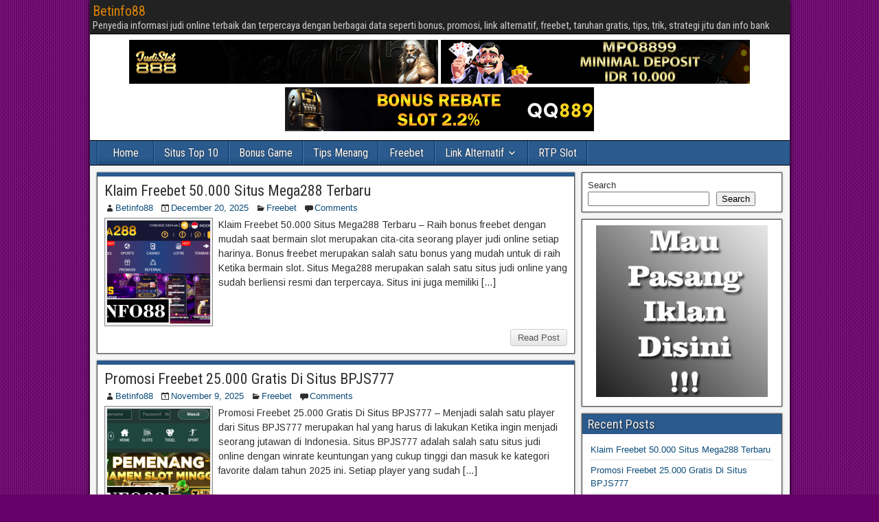

--- FILE ---
content_type: text/html; charset=UTF-8
request_url: https://betinfo88.com/
body_size: 11822
content:
<!DOCTYPE html>
<html lang="en">
<head>
<meta charset="UTF-8" />
<meta name="viewport" content="initial-scale=1.0" />
<meta name='robots' content='index, max-image-preview:large' />
<link rel="profile" href="https://gmpg.org/xfn/11" />
<link rel="pingback" href="https://betinfo88.com/xmlrpc.php" />

	<!-- This site is optimized with the Yoast SEO plugin v26.7 - https://yoast.com/wordpress/plugins/seo/ -->
	<title>Betinfo88 - Penyedia informasi judi online terbaik dan terpercaya dengan berbagai data seperti bonus, promosi, link alternatif, freebet, taruhan gratis, tips, trik, strategi jitu dan info bank</title>
	<meta name="description" content="Penyedia informasi judi online terbaik dan terpercaya dengan berbagai data seperti bonus, promosi, link alternatif, freebet, taruhan gratis, tips, trik, strategi jitu dan info bank" />
	<link rel="canonical" href="https://betinfo88.com/" />
	<link rel="next" href="https://betinfo88.com/page/2/" />
	<meta property="og:locale" content="en_US" />
	<meta property="og:type" content="website" />
	<meta property="og:title" content="Betinfo88" />
	<meta property="og:description" content="Penyedia informasi judi online terbaik dan terpercaya dengan berbagai data seperti bonus, promosi, link alternatif, freebet, taruhan gratis, tips, trik, strategi jitu dan info bank" />
	<meta property="og:url" content="https://betinfo88.com/" />
	<meta property="og:site_name" content="Betinfo88" />
	<meta name="twitter:card" content="summary_large_image" />
	<script type="application/ld+json" class="yoast-schema-graph">{"@context":"https://schema.org","@graph":[{"@type":"CollectionPage","@id":"https://betinfo88.com/","url":"https://betinfo88.com/","name":"Betinfo88 - Penyedia informasi judi online terbaik dan terpercaya dengan berbagai data seperti bonus, promosi, link alternatif, freebet, taruhan gratis, tips, trik, strategi jitu dan info bank","isPartOf":{"@id":"https://betinfo88.com/#website"},"description":"Penyedia informasi judi online terbaik dan terpercaya dengan berbagai data seperti bonus, promosi, link alternatif, freebet, taruhan gratis, tips, trik, strategi jitu dan info bank","breadcrumb":{"@id":"https://betinfo88.com/#breadcrumb"},"inLanguage":"en"},{"@type":"BreadcrumbList","@id":"https://betinfo88.com/#breadcrumb","itemListElement":[{"@type":"ListItem","position":1,"name":"Home"}]},{"@type":"WebSite","@id":"https://betinfo88.com/#website","url":"https://betinfo88.com/","name":"Betinfo88","description":"Penyedia informasi judi online terbaik dan terpercaya dengan berbagai data seperti bonus, promosi, link alternatif, freebet, taruhan gratis, tips, trik, strategi jitu dan info bank","potentialAction":[{"@type":"SearchAction","target":{"@type":"EntryPoint","urlTemplate":"https://betinfo88.com/?s={search_term_string}"},"query-input":{"@type":"PropertyValueSpecification","valueRequired":true,"valueName":"search_term_string"}}],"inLanguage":"en"}]}</script>
	<meta name="msvalidate.01" content="2ACE9F968FB5C0A20298AF42099A4153" />
	<meta name="google-site-verification" content="88l6tr1Mhyb5jMqTdkrsUAXiVCD4YcCCvhG9FMZDgSU" />
	<meta name="yandex-verification" content="d404174e04f2ee8c" />
	<!-- / Yoast SEO plugin. -->


<link rel="amphtml" href="https://betinfo88.com/amp/" /><meta name="generator" content="AMP for WP 1.1.11"/><link rel='dns-prefetch' href='//fonts.googleapis.com' />
<link rel="alternate" type="application/rss+xml" title="Betinfo88 &raquo; Feed" href="https://betinfo88.com/feed/" />
<style id='wp-img-auto-sizes-contain-inline-css' type='text/css'>
img:is([sizes=auto i],[sizes^="auto," i]){contain-intrinsic-size:3000px 1500px}
/*# sourceURL=wp-img-auto-sizes-contain-inline-css */
</style>
<style id='wp-emoji-styles-inline-css' type='text/css'>

	img.wp-smiley, img.emoji {
		display: inline !important;
		border: none !important;
		box-shadow: none !important;
		height: 1em !important;
		width: 1em !important;
		margin: 0 0.07em !important;
		vertical-align: -0.1em !important;
		background: none !important;
		padding: 0 !important;
	}
/*# sourceURL=wp-emoji-styles-inline-css */
</style>
<link rel='stylesheet' id='wp-block-library-css' href='https://betinfo88.com/wp-includes/css/dist/block-library/style.min.css?ver=6.9' type='text/css' media='all' />
<style id='classic-theme-styles-inline-css' type='text/css'>
/*! This file is auto-generated */
.wp-block-button__link{color:#fff;background-color:#32373c;border-radius:9999px;box-shadow:none;text-decoration:none;padding:calc(.667em + 2px) calc(1.333em + 2px);font-size:1.125em}.wp-block-file__button{background:#32373c;color:#fff;text-decoration:none}
/*# sourceURL=/wp-includes/css/classic-themes.min.css */
</style>
<style id='global-styles-inline-css' type='text/css'>
:root{--wp--preset--aspect-ratio--square: 1;--wp--preset--aspect-ratio--4-3: 4/3;--wp--preset--aspect-ratio--3-4: 3/4;--wp--preset--aspect-ratio--3-2: 3/2;--wp--preset--aspect-ratio--2-3: 2/3;--wp--preset--aspect-ratio--16-9: 16/9;--wp--preset--aspect-ratio--9-16: 9/16;--wp--preset--color--black: #000000;--wp--preset--color--cyan-bluish-gray: #abb8c3;--wp--preset--color--white: #ffffff;--wp--preset--color--pale-pink: #f78da7;--wp--preset--color--vivid-red: #cf2e2e;--wp--preset--color--luminous-vivid-orange: #ff6900;--wp--preset--color--luminous-vivid-amber: #fcb900;--wp--preset--color--light-green-cyan: #7bdcb5;--wp--preset--color--vivid-green-cyan: #00d084;--wp--preset--color--pale-cyan-blue: #8ed1fc;--wp--preset--color--vivid-cyan-blue: #0693e3;--wp--preset--color--vivid-purple: #9b51e0;--wp--preset--gradient--vivid-cyan-blue-to-vivid-purple: linear-gradient(135deg,rgb(6,147,227) 0%,rgb(155,81,224) 100%);--wp--preset--gradient--light-green-cyan-to-vivid-green-cyan: linear-gradient(135deg,rgb(122,220,180) 0%,rgb(0,208,130) 100%);--wp--preset--gradient--luminous-vivid-amber-to-luminous-vivid-orange: linear-gradient(135deg,rgb(252,185,0) 0%,rgb(255,105,0) 100%);--wp--preset--gradient--luminous-vivid-orange-to-vivid-red: linear-gradient(135deg,rgb(255,105,0) 0%,rgb(207,46,46) 100%);--wp--preset--gradient--very-light-gray-to-cyan-bluish-gray: linear-gradient(135deg,rgb(238,238,238) 0%,rgb(169,184,195) 100%);--wp--preset--gradient--cool-to-warm-spectrum: linear-gradient(135deg,rgb(74,234,220) 0%,rgb(151,120,209) 20%,rgb(207,42,186) 40%,rgb(238,44,130) 60%,rgb(251,105,98) 80%,rgb(254,248,76) 100%);--wp--preset--gradient--blush-light-purple: linear-gradient(135deg,rgb(255,206,236) 0%,rgb(152,150,240) 100%);--wp--preset--gradient--blush-bordeaux: linear-gradient(135deg,rgb(254,205,165) 0%,rgb(254,45,45) 50%,rgb(107,0,62) 100%);--wp--preset--gradient--luminous-dusk: linear-gradient(135deg,rgb(255,203,112) 0%,rgb(199,81,192) 50%,rgb(65,88,208) 100%);--wp--preset--gradient--pale-ocean: linear-gradient(135deg,rgb(255,245,203) 0%,rgb(182,227,212) 50%,rgb(51,167,181) 100%);--wp--preset--gradient--electric-grass: linear-gradient(135deg,rgb(202,248,128) 0%,rgb(113,206,126) 100%);--wp--preset--gradient--midnight: linear-gradient(135deg,rgb(2,3,129) 0%,rgb(40,116,252) 100%);--wp--preset--font-size--small: 13px;--wp--preset--font-size--medium: 20px;--wp--preset--font-size--large: 36px;--wp--preset--font-size--x-large: 42px;--wp--preset--spacing--20: 0.44rem;--wp--preset--spacing--30: 0.67rem;--wp--preset--spacing--40: 1rem;--wp--preset--spacing--50: 1.5rem;--wp--preset--spacing--60: 2.25rem;--wp--preset--spacing--70: 3.38rem;--wp--preset--spacing--80: 5.06rem;--wp--preset--shadow--natural: 6px 6px 9px rgba(0, 0, 0, 0.2);--wp--preset--shadow--deep: 12px 12px 50px rgba(0, 0, 0, 0.4);--wp--preset--shadow--sharp: 6px 6px 0px rgba(0, 0, 0, 0.2);--wp--preset--shadow--outlined: 6px 6px 0px -3px rgb(255, 255, 255), 6px 6px rgb(0, 0, 0);--wp--preset--shadow--crisp: 6px 6px 0px rgb(0, 0, 0);}:where(.is-layout-flex){gap: 0.5em;}:where(.is-layout-grid){gap: 0.5em;}body .is-layout-flex{display: flex;}.is-layout-flex{flex-wrap: wrap;align-items: center;}.is-layout-flex > :is(*, div){margin: 0;}body .is-layout-grid{display: grid;}.is-layout-grid > :is(*, div){margin: 0;}:where(.wp-block-columns.is-layout-flex){gap: 2em;}:where(.wp-block-columns.is-layout-grid){gap: 2em;}:where(.wp-block-post-template.is-layout-flex){gap: 1.25em;}:where(.wp-block-post-template.is-layout-grid){gap: 1.25em;}.has-black-color{color: var(--wp--preset--color--black) !important;}.has-cyan-bluish-gray-color{color: var(--wp--preset--color--cyan-bluish-gray) !important;}.has-white-color{color: var(--wp--preset--color--white) !important;}.has-pale-pink-color{color: var(--wp--preset--color--pale-pink) !important;}.has-vivid-red-color{color: var(--wp--preset--color--vivid-red) !important;}.has-luminous-vivid-orange-color{color: var(--wp--preset--color--luminous-vivid-orange) !important;}.has-luminous-vivid-amber-color{color: var(--wp--preset--color--luminous-vivid-amber) !important;}.has-light-green-cyan-color{color: var(--wp--preset--color--light-green-cyan) !important;}.has-vivid-green-cyan-color{color: var(--wp--preset--color--vivid-green-cyan) !important;}.has-pale-cyan-blue-color{color: var(--wp--preset--color--pale-cyan-blue) !important;}.has-vivid-cyan-blue-color{color: var(--wp--preset--color--vivid-cyan-blue) !important;}.has-vivid-purple-color{color: var(--wp--preset--color--vivid-purple) !important;}.has-black-background-color{background-color: var(--wp--preset--color--black) !important;}.has-cyan-bluish-gray-background-color{background-color: var(--wp--preset--color--cyan-bluish-gray) !important;}.has-white-background-color{background-color: var(--wp--preset--color--white) !important;}.has-pale-pink-background-color{background-color: var(--wp--preset--color--pale-pink) !important;}.has-vivid-red-background-color{background-color: var(--wp--preset--color--vivid-red) !important;}.has-luminous-vivid-orange-background-color{background-color: var(--wp--preset--color--luminous-vivid-orange) !important;}.has-luminous-vivid-amber-background-color{background-color: var(--wp--preset--color--luminous-vivid-amber) !important;}.has-light-green-cyan-background-color{background-color: var(--wp--preset--color--light-green-cyan) !important;}.has-vivid-green-cyan-background-color{background-color: var(--wp--preset--color--vivid-green-cyan) !important;}.has-pale-cyan-blue-background-color{background-color: var(--wp--preset--color--pale-cyan-blue) !important;}.has-vivid-cyan-blue-background-color{background-color: var(--wp--preset--color--vivid-cyan-blue) !important;}.has-vivid-purple-background-color{background-color: var(--wp--preset--color--vivid-purple) !important;}.has-black-border-color{border-color: var(--wp--preset--color--black) !important;}.has-cyan-bluish-gray-border-color{border-color: var(--wp--preset--color--cyan-bluish-gray) !important;}.has-white-border-color{border-color: var(--wp--preset--color--white) !important;}.has-pale-pink-border-color{border-color: var(--wp--preset--color--pale-pink) !important;}.has-vivid-red-border-color{border-color: var(--wp--preset--color--vivid-red) !important;}.has-luminous-vivid-orange-border-color{border-color: var(--wp--preset--color--luminous-vivid-orange) !important;}.has-luminous-vivid-amber-border-color{border-color: var(--wp--preset--color--luminous-vivid-amber) !important;}.has-light-green-cyan-border-color{border-color: var(--wp--preset--color--light-green-cyan) !important;}.has-vivid-green-cyan-border-color{border-color: var(--wp--preset--color--vivid-green-cyan) !important;}.has-pale-cyan-blue-border-color{border-color: var(--wp--preset--color--pale-cyan-blue) !important;}.has-vivid-cyan-blue-border-color{border-color: var(--wp--preset--color--vivid-cyan-blue) !important;}.has-vivid-purple-border-color{border-color: var(--wp--preset--color--vivid-purple) !important;}.has-vivid-cyan-blue-to-vivid-purple-gradient-background{background: var(--wp--preset--gradient--vivid-cyan-blue-to-vivid-purple) !important;}.has-light-green-cyan-to-vivid-green-cyan-gradient-background{background: var(--wp--preset--gradient--light-green-cyan-to-vivid-green-cyan) !important;}.has-luminous-vivid-amber-to-luminous-vivid-orange-gradient-background{background: var(--wp--preset--gradient--luminous-vivid-amber-to-luminous-vivid-orange) !important;}.has-luminous-vivid-orange-to-vivid-red-gradient-background{background: var(--wp--preset--gradient--luminous-vivid-orange-to-vivid-red) !important;}.has-very-light-gray-to-cyan-bluish-gray-gradient-background{background: var(--wp--preset--gradient--very-light-gray-to-cyan-bluish-gray) !important;}.has-cool-to-warm-spectrum-gradient-background{background: var(--wp--preset--gradient--cool-to-warm-spectrum) !important;}.has-blush-light-purple-gradient-background{background: var(--wp--preset--gradient--blush-light-purple) !important;}.has-blush-bordeaux-gradient-background{background: var(--wp--preset--gradient--blush-bordeaux) !important;}.has-luminous-dusk-gradient-background{background: var(--wp--preset--gradient--luminous-dusk) !important;}.has-pale-ocean-gradient-background{background: var(--wp--preset--gradient--pale-ocean) !important;}.has-electric-grass-gradient-background{background: var(--wp--preset--gradient--electric-grass) !important;}.has-midnight-gradient-background{background: var(--wp--preset--gradient--midnight) !important;}.has-small-font-size{font-size: var(--wp--preset--font-size--small) !important;}.has-medium-font-size{font-size: var(--wp--preset--font-size--medium) !important;}.has-large-font-size{font-size: var(--wp--preset--font-size--large) !important;}.has-x-large-font-size{font-size: var(--wp--preset--font-size--x-large) !important;}
:where(.wp-block-post-template.is-layout-flex){gap: 1.25em;}:where(.wp-block-post-template.is-layout-grid){gap: 1.25em;}
:where(.wp-block-term-template.is-layout-flex){gap: 1.25em;}:where(.wp-block-term-template.is-layout-grid){gap: 1.25em;}
:where(.wp-block-columns.is-layout-flex){gap: 2em;}:where(.wp-block-columns.is-layout-grid){gap: 2em;}
:root :where(.wp-block-pullquote){font-size: 1.5em;line-height: 1.6;}
/*# sourceURL=global-styles-inline-css */
</style>
<link rel='stylesheet' id='frontier-font-css' href='//fonts.googleapis.com/css?family=Roboto+Condensed%3A400%2C700%7CArimo%3A400%2C700&#038;ver=6.9' type='text/css' media='all' />
<link rel='stylesheet' id='genericons-css' href='https://betinfo88.com/wp-content/plugins/jetpack/_inc/genericons/genericons/genericons.css?ver=3.1' type='text/css' media='all' />
<link rel='stylesheet' id='frontier-main-css' href='https://betinfo88.com/wp-content/themes/frontier/style.css?ver=1.3.3' type='text/css' media='all' />
<link rel='stylesheet' id='frontier-responsive-css' href='https://betinfo88.com/wp-content/themes/frontier/responsive.css?ver=1.3.3' type='text/css' media='all' />
<script type="text/javascript" src="https://betinfo88.com/wp-includes/js/jquery/jquery.min.js?ver=3.7.1" id="jquery-core-js"></script>
<script type="text/javascript" src="https://betinfo88.com/wp-includes/js/jquery/jquery-migrate.min.js?ver=3.4.1" id="jquery-migrate-js"></script>
<link rel="https://api.w.org/" href="https://betinfo88.com/wp-json/" /><link rel="EditURI" type="application/rsd+xml" title="RSD" href="https://betinfo88.com/xmlrpc.php?rsd" />
<meta name="generator" content="WordPress 6.9" />

<meta property="Frontier Theme" content="1.3.3" />
<style type="text/css" media="screen">
	#container 	{width: 1019px;}
	#header 	{min-height: 140px;}
	#content 	{width: 70%;}
	#sidebar-left 	{width: 30%;}
	#sidebar-right 	{width: 30%;}
</style>

<style type="text/css" media="screen">
	.page-template-page-cs-php #content, .page-template-page-sc-php #content {width: 70%;}
	.page-template-page-cs-php #sidebar-left, .page-template-page-sc-php #sidebar-left,
	.page-template-page-cs-php #sidebar-right, .page-template-page-sc-php #sidebar-right {width: 30%;}
	.page-template-page-scs-php #content {width: 50%;}
	.page-template-page-scs-php #sidebar-left {width: 25%;}
	.page-template-page-scs-php #sidebar-right {width: 25%;}
</style>

<meta name="generator" content="Elementor 3.34.1; features: additional_custom_breakpoints; settings: css_print_method-external, google_font-enabled, font_display-auto">
			<style>
				.e-con.e-parent:nth-of-type(n+4):not(.e-lazyloaded):not(.e-no-lazyload),
				.e-con.e-parent:nth-of-type(n+4):not(.e-lazyloaded):not(.e-no-lazyload) * {
					background-image: none !important;
				}
				@media screen and (max-height: 1024px) {
					.e-con.e-parent:nth-of-type(n+3):not(.e-lazyloaded):not(.e-no-lazyload),
					.e-con.e-parent:nth-of-type(n+3):not(.e-lazyloaded):not(.e-no-lazyload) * {
						background-image: none !important;
					}
				}
				@media screen and (max-height: 640px) {
					.e-con.e-parent:nth-of-type(n+2):not(.e-lazyloaded):not(.e-no-lazyload),
					.e-con.e-parent:nth-of-type(n+2):not(.e-lazyloaded):not(.e-no-lazyload) * {
						background-image: none !important;
					}
				}
			</style>
			<style type="text/css" id="custom-background-css">
body.custom-background { background-color: #660068; background-image: url("https://betinfo88.com/wp-content/themes/frontier/images/honeycomb.png"); background-position: center center; background-size: auto; background-repeat: repeat; background-attachment: scroll; }
</style>
	    <script>
		if(screen.width<769){
        	window.location = "https://betinfo88.com/amp/";
        }
    	</script>
<link rel="icon" href="https://betinfo88.com/wp-content/uploads/2021/03/cropped-Betinfo88-logo-1-32x32.png" sizes="32x32" />
<link rel="icon" href="https://betinfo88.com/wp-content/uploads/2021/03/cropped-Betinfo88-logo-1-192x192.png" sizes="192x192" />
<link rel="apple-touch-icon" href="https://betinfo88.com/wp-content/uploads/2021/03/cropped-Betinfo88-logo-1-180x180.png" />
<meta name="msapplication-TileImage" content="https://betinfo88.com/wp-content/uploads/2021/03/cropped-Betinfo88-logo-1-270x270.png" />
</head>

<body class="home blog custom-background wp-theme-frontier elementor-default elementor-kit-771">
	
	
<div id="container" class="cf" itemscope itemtype="http://schema.org/WebPage">
	
			
		<div id="top-bar" class="cf">
			
			<div id="top-bar-info">
														<h1 id="site-title"><a href="https://betinfo88.com/">Betinfo88</a></h1>				
									<span id="site-description">Penyedia informasi judi online terbaik dan terpercaya dengan berbagai data seperti bonus, promosi, link alternatif, freebet, taruhan gratis, tips, trik, strategi jitu dan info bank</span>
							</div>

			
					</div>
	
			<div id="header" class="cf" itemscope itemtype="http://schema.org/WPHeader" role="banner">
			
			
			<section id="block-21" class="widget-header frontier-widget widget_block"><center><a href="http://ln.run/jds88" target="_blank" rel="nofollow noopener"title="Judi Slot 888"><img decoding="async" src="https://betinfo88.com/wp-content/uploads/2024/03/450X64-1.gif" alt="Judi Slot 888" style="max-width: 100%; height: auto;"></a>

<a href="http://ln.run/mpo8899" target="_blank" rel="nofollow noopener"title="MPO SLOT"><img decoding="async" src="https://betinfo88.com/wp-content/uploads/2024/03/MPO450X64.gif" alt="MPO SLOT" style="max-width: 100%; height: auto;"></a>
<a href="http://ln.run/qq889" target="_blank" rel="nofollow noopener"title="Slot QQ"><img decoding="async" src="https://betinfo88.com/wp-content/uploads/2024/03/QQ889450X64.gif" alt="Slot QQ" style="max-width: 100%; height: auto;"></a></center></section>
					</div>
	
			
		<nav id="nav-main" class="cf drop" itemscope itemtype="http://schema.org/SiteNavigationElement" role="navigation" aria-label="Main Menu">
			
							<button class="drop-toggle"><span class="genericon genericon-menu"></span></button>
			
			<ul id="menu-primary-menu" class="nav-main"><li id="menu-item-36" class="menu-item menu-item-type-post_type menu-item-object-page menu-item-36"><a href="https://betinfo88.com/betinfo88-situs-penyedia-informasi-terbaik-taruhan-judi-online-terlengkap/">Home</a></li>
<li id="menu-item-53" class="menu-item menu-item-type-taxonomy menu-item-object-category menu-item-53"><a href="https://betinfo88.com/category/situs-top-10/">Situs Top 10</a></li>
<li id="menu-item-111" class="menu-item menu-item-type-taxonomy menu-item-object-category menu-item-111"><a href="https://betinfo88.com/category/bonus-game/">Bonus Game</a></li>
<li id="menu-item-144" class="menu-item menu-item-type-taxonomy menu-item-object-category menu-item-144"><a href="https://betinfo88.com/category/tips-menang/">Tips Menang</a></li>
<li id="menu-item-242" class="menu-item menu-item-type-taxonomy menu-item-object-category menu-item-242"><a href="https://betinfo88.com/category/freebet/">Freebet</a></li>
<li id="menu-item-245" class="menu-item menu-item-type-custom menu-item-object-custom menu-item-has-children menu-item-245"><a href="#">Link Alternatif</a>
<ul class="sub-menu">
	<li id="menu-item-197" class="menu-item menu-item-type-post_type menu-item-object-page menu-item-197"><a href="https://betinfo88.com/link-mpo-terbaru-dan-official-resmi-mpo-online/">Link Mpo</a></li>
	<li id="menu-item-182" class="menu-item menu-item-type-post_type menu-item-object-page menu-item-182"><a href="https://betinfo88.com/daftar-link-qq-resmi-dan-info-official-qq-terbaru/">Link QQ</a></li>
	<li id="menu-item-214" class="menu-item menu-item-type-post_type menu-item-object-page menu-item-214"><a href="https://betinfo88.com/link-alternatif-bandar-judi-online-nexus-dan-official-resmi-nexus-terbaru/">Link Nexus</a></li>
	<li id="menu-item-237" class="menu-item menu-item-type-post_type menu-item-object-page menu-item-237"><a href="https://betinfo88.com/link-idn-resmi-dan-official-game-idn-terbaru/">Link Idn</a></li>
	<li id="menu-item-655" class="menu-item menu-item-type-post_type menu-item-object-page menu-item-655"><a href="https://betinfo88.com/link-alternatitf-ug-atau-daftar-official-resmi-situs-ug-terbaru/">Link UG</a></li>
	<li id="menu-item-678" class="menu-item menu-item-type-post_type menu-item-object-page menu-item-678"><a href="https://betinfo88.com/link-alternatif-infini88-dan-link-ip-domain-infini88-terbaru/">Link Infini88</a></li>
	<li id="menu-item-719" class="menu-item menu-item-type-post_type menu-item-object-page menu-item-719"><a href="https://betinfo88.com/daftar-link-alternatif-pay4d-terbaru-via-ip-domain/">Link Pay4D</a></li>
</ul>
</li>
<li id="menu-item-806" class="menu-item menu-item-type-post_type menu-item-object-page menu-item-806"><a target="_blank" href="https://betinfo88.com/rtp-slot-pragmatic-play-terbaru-dan-terlengkap/">RTP Slot</a></li>
</ul>
					</nav>
	
	
<div id="main" class="col-cs cf">

<div id="content" class="cf"  role="main">

	
	
	
	
					
<article id="post-1313" class="blog-view post-1313 post type-post status-publish format-standard has-post-thumbnail hentry category-freebet tag-bonus-bola tag-bonus-casino tag-bonus-deposit tag-bonus-game tag-bonus-judi tag-bonus-mantul69 tag-bonus-slot tag-bonus-taruhan tag-bonus-turnamen tag-bonus-vip tag-extra-bonus tag-freebet tag-freebet-mantul69 tag-hadiah-undian tag-komisi-mingguan tag-mantul69 tag-promo-bola tag-promo-casino tag-promo-deposit tag-promo-game tag-promo-judi tag-promo-mantul69 tag-promo-slot tag-promo-taruhan tag-promo-vip tag-rebate-bonus tag-reload-bonus tag-taruhan-gratis-mantul69 tag-welcome-bonus">

<header class="entry-header cf">
		<h2 class="entry-title" itemprop="headline" ><a href="https://betinfo88.com/klaim-freebet-50-000-situs-mega288-terbaru/">Klaim Freebet 50.000 Situs Mega288 Terbaru</a></h2>
	</header>

<div class="entry-byline cf">
	
			<div class="entry-author author vcard" itemprop="author" itemscope itemtype="http://schema.org/Person">
						<i class="genericon genericon-user"></i><a class="url fn" href="https://betinfo88.com" itemprop="name" >Betinfo88</a>
		</div>
	
			<div class="entry-date" itemprop="datePublished" >
			<i class="genericon genericon-day"></i><a class="updated" href="https://betinfo88.com/klaim-freebet-50-000-situs-mega288-terbaru/">December 20, 2025</a>
		</div>
	
			<div class="entry-categories">
			<i class="genericon genericon-category"></i><a href="https://betinfo88.com/category/freebet/" rel="category tag">Freebet</a>		</div>
	
			<div class="entry-comment-info">
			<i class="genericon genericon-comment"></i><a href="https://betinfo88.com/klaim-freebet-50-000-situs-mega288-terbaru/#comment-area">Comments</a>
		</div>
	
	
	</div>

<div class="entry-content cf" itemprop="text" >
	<div class="entry-thumbnail"><a class="post-thumbnail" href="https://betinfo88.com/klaim-freebet-50-000-situs-mega288-terbaru/"><img width="150" height="150" src="https://betinfo88.com/wp-content/uploads/2025/12/betinfo88-5-150x150.png" class="attachment-thumbnail size-thumbnail wp-post-image" alt="Klaim Freebet 50.000 Situs Mega288 Terbaru" decoding="async" /></a></div>
	
		<div class="entry-excerpt"><p>Klaim Freebet 50.000 Situs Mega288 Terbaru &#8211; Raih bonus freebet dengan mudah saat bermain slot merupakan cita-cita seorang player judi online setiap harinya. Bonus freebet merupakan salah satu bonus yang mudah untuk di raih Ketika bermain slot. Situs Mega288 merupakan salah satu situs judi online yang sudah berliensi resmi dan terpercaya. Situs ini juga memiliki [&hellip;]</p>
</div>

	
	
	</div>

<footer class="entry-footer cf">
	
	
					<a href="https://betinfo88.com/klaim-freebet-50-000-situs-mega288-terbaru/" class="continue-reading">
								Read Post			</a>
		
	
	
	
	</footer>

</article>		
	
					
<article id="post-1308" class="blog-view post-1308 post type-post status-publish format-standard has-post-thumbnail hentry category-freebet tag-bonus-bola tag-bonus-casino tag-bonus-deposit tag-bonus-game tag-bonus-judi tag-bonus-mantul69 tag-bonus-slot tag-bonus-taruhan tag-bonus-turnamen tag-bonus-vip tag-extra-bonus tag-freebet tag-freebet-mantul69 tag-hadiah-undian tag-komisi-mingguan tag-mantul69 tag-promo-bola tag-promo-casino tag-promo-deposit tag-promo-game tag-promo-judi tag-promo-mantul69 tag-promo-slot tag-promo-taruhan tag-promo-vip tag-rebate-bonus tag-reload-bonus tag-taruhan-gratis-mantul69 tag-welcome-bonus">

<header class="entry-header cf">
		<h2 class="entry-title" itemprop="headline" ><a href="https://betinfo88.com/promosi-freebet-25-000-gratis-di-situs-bpjs777/">Promosi Freebet 25.000 Gratis Di Situs BPJS777</a></h2>
	</header>

<div class="entry-byline cf">
	
			<div class="entry-author author vcard" itemprop="author" itemscope itemtype="http://schema.org/Person">
						<i class="genericon genericon-user"></i><a class="url fn" href="https://betinfo88.com" itemprop="name" >Betinfo88</a>
		</div>
	
			<div class="entry-date" itemprop="datePublished" >
			<i class="genericon genericon-day"></i><a class="updated" href="https://betinfo88.com/promosi-freebet-25-000-gratis-di-situs-bpjs777/">November 9, 2025</a>
		</div>
	
			<div class="entry-categories">
			<i class="genericon genericon-category"></i><a href="https://betinfo88.com/category/freebet/" rel="category tag">Freebet</a>		</div>
	
			<div class="entry-comment-info">
			<i class="genericon genericon-comment"></i><a href="https://betinfo88.com/promosi-freebet-25-000-gratis-di-situs-bpjs777/#comment-area">Comments</a>
		</div>
	
	
	</div>

<div class="entry-content cf" itemprop="text" >
	<div class="entry-thumbnail"><a class="post-thumbnail" href="https://betinfo88.com/promosi-freebet-25-000-gratis-di-situs-bpjs777/"><img width="150" height="150" src="https://betinfo88.com/wp-content/uploads/2025/11/betinfo88-4-150x150.png" class="attachment-thumbnail size-thumbnail wp-post-image" alt="Promosi Freebet 25.000 Gratis Di Situs BPJS777" decoding="async" /></a></div>
	
		<div class="entry-excerpt"><p>Promosi Freebet 25.000 Gratis Di Situs BPJS777 &#8211; Menjadi salah satu player dari Situs BPJS777 merupakan hal yang harus di lakukan Ketika ingin menjadi seorang jutawan di Indonesia. Situs BPJS777 adalah salah satu situs judi online dengan winrate keuntungan yang cukup tinggi dan masuk ke kategori favorite dalam tahun 2025 ini. Setiap player yang sudah [&hellip;]</p>
</div>

	
	
	</div>

<footer class="entry-footer cf">
	
	
					<a href="https://betinfo88.com/promosi-freebet-25-000-gratis-di-situs-bpjs777/" class="continue-reading">
								Read Post			</a>
		
	
	
	
	</footer>

</article>		
	
					
<article id="post-1303" class="blog-view post-1303 post type-post status-publish format-standard has-post-thumbnail hentry category-freebet tag-bonus-bola tag-bonus-casino tag-bonus-deposit tag-bonus-game tag-bonus-judi tag-bonus-mantul69 tag-bonus-slot tag-bonus-taruhan tag-bonus-turnamen tag-bonus-vip tag-extra-bonus tag-freebet tag-freebet-mantul69 tag-hadiah-undian tag-komisi-mingguan tag-mantul69 tag-promo-bola tag-promo-casino tag-promo-deposit tag-promo-game tag-promo-judi tag-promo-mantul69 tag-promo-slot tag-promo-taruhan tag-promo-vip tag-rebate-bonus tag-reload-bonus tag-taruhan-gratis-mantul69 tag-welcome-bonus">

<header class="entry-header cf">
		<h2 class="entry-title" itemprop="headline" ><a href="https://betinfo88.com/event-spesial-klaim-freebet-20-000-situs-qq333bet/">Event Spesial Klaim Freebet 20.000 Situs QQ333BET</a></h2>
	</header>

<div class="entry-byline cf">
	
			<div class="entry-author author vcard" itemprop="author" itemscope itemtype="http://schema.org/Person">
						<i class="genericon genericon-user"></i><a class="url fn" href="https://betinfo88.com" itemprop="name" >Betinfo88</a>
		</div>
	
			<div class="entry-date" itemprop="datePublished" >
			<i class="genericon genericon-day"></i><a class="updated" href="https://betinfo88.com/event-spesial-klaim-freebet-20-000-situs-qq333bet/">October 4, 2025</a>
		</div>
	
			<div class="entry-categories">
			<i class="genericon genericon-category"></i><a href="https://betinfo88.com/category/freebet/" rel="category tag">Freebet</a>		</div>
	
			<div class="entry-comment-info">
			<i class="genericon genericon-comment"></i><a href="https://betinfo88.com/event-spesial-klaim-freebet-20-000-situs-qq333bet/#comment-area">Comments</a>
		</div>
	
	
	</div>

<div class="entry-content cf" itemprop="text" >
	<div class="entry-thumbnail"><a class="post-thumbnail" href="https://betinfo88.com/event-spesial-klaim-freebet-20-000-situs-qq333bet/"><img width="150" height="75" src="https://betinfo88.com/wp-content/uploads/2025/10/betinfo88-3.png" class="attachment-thumbnail size-thumbnail wp-post-image" alt="Event Spesial Klaim Freebet 20.000 Situs QQ333BET" decoding="async" /></a></div>
	
		<div class="entry-excerpt"><p>Event Spesial Klaim Freebet 20.000 Situs QQ333BET &#8211; Bonus freebet Adalah salah satu bonus atau promosi yang menguntungkan Ketika seorang player ingin meraih dengan sangat mudah. Bonus freebet ini menjadi pusat perhatian semua player Ketika ingin mendapatkan banyak tambahan modal untuk bermain permainan judi lebih lama. Situs QQ333BET menjadi salah satu situs rekomendasi dengan bonus [&hellip;]</p>
</div>

	
	
	</div>

<footer class="entry-footer cf">
	
	
					<a href="https://betinfo88.com/event-spesial-klaim-freebet-20-000-situs-qq333bet/" class="continue-reading">
								Read Post			</a>
		
	
	
	
	</footer>

</article>		
	
					
<article id="post-1298" class="blog-view post-1298 post type-post status-publish format-standard has-post-thumbnail hentry category-freebet tag-bonus-bola tag-bonus-casino tag-bonus-deposit tag-bonus-game tag-bonus-judi tag-bonus-mantul69 tag-bonus-slot tag-bonus-taruhan tag-bonus-turnamen tag-bonus-vip tag-extra-bonus tag-freebet tag-freebet-mantul69 tag-hadiah-undian tag-komisi-mingguan tag-mantul69 tag-promo-bola tag-promo-casino tag-promo-deposit tag-promo-game tag-promo-judi tag-promo-mantul69 tag-promo-slot tag-promo-taruhan tag-promo-vip tag-rebate-bonus tag-reload-bonus tag-taruhan-gratis-mantul69 tag-welcome-bonus">

<header class="entry-header cf">
		<h2 class="entry-title" itemprop="headline" ><a href="https://betinfo88.com/situs-sip33-bebas-klaim-bonus-freebet-10-000/">Situs Sip33 Bebas Klaim Bonus Freebet 10.000</a></h2>
	</header>

<div class="entry-byline cf">
	
			<div class="entry-author author vcard" itemprop="author" itemscope itemtype="http://schema.org/Person">
						<i class="genericon genericon-user"></i><a class="url fn" href="https://betinfo88.com" itemprop="name" >Betinfo88</a>
		</div>
	
			<div class="entry-date" itemprop="datePublished" >
			<i class="genericon genericon-day"></i><a class="updated" href="https://betinfo88.com/situs-sip33-bebas-klaim-bonus-freebet-10-000/">August 29, 2025</a>
		</div>
	
			<div class="entry-categories">
			<i class="genericon genericon-category"></i><a href="https://betinfo88.com/category/freebet/" rel="category tag">Freebet</a>		</div>
	
			<div class="entry-comment-info">
			<i class="genericon genericon-comment"></i><a href="https://betinfo88.com/situs-sip33-bebas-klaim-bonus-freebet-10-000/#comment-area">Comments</a>
		</div>
	
	
	</div>

<div class="entry-content cf" itemprop="text" >
	<div class="entry-thumbnail"><a class="post-thumbnail" href="https://betinfo88.com/situs-sip33-bebas-klaim-bonus-freebet-10-000/"><img width="150" height="150" src="https://betinfo88.com/wp-content/uploads/2025/08/2-150x150.png" class="attachment-thumbnail size-thumbnail wp-post-image" alt="Situs Sip33 Bebas Klaim Bonus Freebet 10.000" decoding="async" /></a></div>
	
		<div class="entry-excerpt"><p>Situs Sip33 Bebas Klaim Bonus Freebet 10.000 &#8211; Ingin mendapatkan banyak bonus menguntungkan dengan modal kecil saja? Situs Sip33 menjadi salah satu pusat website resmi judi online dengan bonus menguntungkan kepada semua member setelah bergabung. Hanya dengan mengeluarkan modal yang sedikit saja, tentu bisa meraih banyak sekali bonus freebet yang sangat mudah sebesar 10.000. Situs [&hellip;]</p>
</div>

	
	
	</div>

<footer class="entry-footer cf">
	
	
					<a href="https://betinfo88.com/situs-sip33-bebas-klaim-bonus-freebet-10-000/" class="continue-reading">
								Read Post			</a>
		
	
	
	
	</footer>

</article>		
	
					
<article id="post-1291" class="blog-view post-1291 post type-post status-publish format-standard has-post-thumbnail hentry category-freebet tag-bonus-bola tag-bonus-casino tag-bonus-deposit tag-bonus-game tag-bonus-judi tag-bonus-mantul69 tag-bonus-slot tag-bonus-taruhan tag-bonus-turnamen tag-bonus-vip tag-extra-bonus tag-freebet tag-freebet-mantul69 tag-hadiah-undian tag-komisi-mingguan tag-mantul69 tag-promo-bola tag-promo-casino tag-promo-deposit tag-promo-game tag-promo-judi tag-promo-mantul69 tag-promo-slot tag-promo-taruhan tag-promo-vip tag-rebate-bonus tag-reload-bonus tag-taruhan-gratis-mantul69 tag-welcome-bonus">

<header class="entry-header cf">
		<h2 class="entry-title" itemprop="headline" ><a href="https://betinfo88.com/persediaan-bonus-freebet-terbaru-di-situs-asia303/">Persediaan Bonus Freebet Terbaru Di Situs Asia303</a></h2>
	</header>

<div class="entry-byline cf">
	
			<div class="entry-author author vcard" itemprop="author" itemscope itemtype="http://schema.org/Person">
						<i class="genericon genericon-user"></i><a class="url fn" href="https://betinfo88.com" itemprop="name" >Betinfo88</a>
		</div>
	
			<div class="entry-date" itemprop="datePublished" >
			<i class="genericon genericon-day"></i><a class="updated" href="https://betinfo88.com/persediaan-bonus-freebet-terbaru-di-situs-asia303/">July 24, 2025</a>
		</div>
	
			<div class="entry-categories">
			<i class="genericon genericon-category"></i><a href="https://betinfo88.com/category/freebet/" rel="category tag">Freebet</a>		</div>
	
			<div class="entry-comment-info">
			<i class="genericon genericon-comment"></i><a href="https://betinfo88.com/persediaan-bonus-freebet-terbaru-di-situs-asia303/#comment-area">Comments</a>
		</div>
	
	
	</div>

<div class="entry-content cf" itemprop="text" >
	<div class="entry-thumbnail"><a class="post-thumbnail" href="https://betinfo88.com/persediaan-bonus-freebet-terbaru-di-situs-asia303/"><img width="150" height="150" src="https://betinfo88.com/wp-content/uploads/2025/07/1-150x150.png" class="attachment-thumbnail size-thumbnail wp-post-image" alt="Persediaan Bonus Freebet Terbaru Di Situs Asia303" decoding="async" /></a></div>
	
		<div class="entry-excerpt"><p>Persediaan Bonus Freebet Terbaru Di Situs Asia303 &#8211; Perkembangan situs judi online saat ini sangatlah tinggi sekali. Hingga saat ini ada banyak sekali situs judi yang menjadi popular secara mendunia. Terutama di negara Asia yang sangat menjunjung tinggi judi online dengan peluang menang yang menjanjikan. Dalam bermain judi online pastinya harus memilih situs terbaik untuk [&hellip;]</p>
</div>

	
	
	</div>

<footer class="entry-footer cf">
	
	
					<a href="https://betinfo88.com/persediaan-bonus-freebet-terbaru-di-situs-asia303/" class="continue-reading">
								Read Post			</a>
		
	
	
	
	</footer>

</article>		
	
					
<article id="post-1285" class="blog-view post-1285 post type-post status-publish format-standard has-post-thumbnail hentry category-freebet tag-bonus-bola tag-bonus-casino tag-bonus-deposit tag-bonus-game tag-bonus-judi tag-bonus-mantul69 tag-bonus-slot tag-bonus-taruhan tag-bonus-turnamen tag-bonus-vip tag-extra-bonus tag-freebet tag-freebet-mantul69 tag-hadiah-undian tag-komisi-mingguan tag-mantul69 tag-promo-bola tag-promo-casino tag-promo-deposit tag-promo-game tag-promo-judi tag-promo-mantul69 tag-promo-slot tag-promo-taruhan tag-promo-vip tag-rebate-bonus tag-reload-bonus tag-taruhan-gratis-mantul69 tag-welcome-bonus">

<header class="entry-header cf">
		<h2 class="entry-title" itemprop="headline" ><a href="https://betinfo88.com/holywin-69-menyediakan-freebet-50-000-untuk-player-baru/">Holywin 69 Menyediakan Freebet 50.000 Untuk Player Baru</a></h2>
	</header>

<div class="entry-byline cf">
	
			<div class="entry-author author vcard" itemprop="author" itemscope itemtype="http://schema.org/Person">
						<i class="genericon genericon-user"></i><a class="url fn" href="https://betinfo88.com" itemprop="name" >Betinfo88</a>
		</div>
	
			<div class="entry-date" itemprop="datePublished" >
			<i class="genericon genericon-day"></i><a class="updated" href="https://betinfo88.com/holywin-69-menyediakan-freebet-50-000-untuk-player-baru/">June 4, 2025</a>
		</div>
	
			<div class="entry-categories">
			<i class="genericon genericon-category"></i><a href="https://betinfo88.com/category/freebet/" rel="category tag">Freebet</a>		</div>
	
			<div class="entry-comment-info">
			<i class="genericon genericon-comment"></i><a href="https://betinfo88.com/holywin-69-menyediakan-freebet-50-000-untuk-player-baru/#comment-area">Comments</a>
		</div>
	
	
	</div>

<div class="entry-content cf" itemprop="text" >
	<div class="entry-thumbnail"><a class="post-thumbnail" href="https://betinfo88.com/holywin-69-menyediakan-freebet-50-000-untuk-player-baru/"><img width="150" height="150" src="https://betinfo88.com/wp-content/uploads/2025/06/betinfo88-150x150.png" class="attachment-thumbnail size-thumbnail wp-post-image" alt="Holywin 69 Menyediakan Freebet 50.000 Untuk Player Baru" decoding="async" /></a></div>
	
		<div class="entry-excerpt"><p>Holywin 69 Menyediakan Freebet 50.000 Untuk Player Baru &#8211; Main slot dengan Tingkat kemenangan yang tinggi pastinya memberikan pengalaman bermain yang sangat terbaik. Setiap pemain pasti memiliki kesempatan untuk meraih banyak keuntungan dengan sangat mudah. Bermain Slot Holywin 69 menjadi salah satu cara Ketika para player judi online ingin mendapatkan keuntungan dengan sangat mudah. Hanya [&hellip;]</p>
</div>

	
	
	</div>

<footer class="entry-footer cf">
	
	
					<a href="https://betinfo88.com/holywin-69-menyediakan-freebet-50-000-untuk-player-baru/" class="continue-reading">
								Read Post			</a>
		
	
	
	
	</footer>

</article>		
	
					
<article id="post-1280" class="blog-view post-1280 post type-post status-publish format-standard has-post-thumbnail hentry category-freebet tag-bonus-bola tag-bonus-casino tag-bonus-deposit tag-bonus-game tag-bonus-judi tag-bonus-mantul69 tag-bonus-slot tag-bonus-taruhan tag-bonus-turnamen tag-bonus-vip tag-extra-bonus tag-freebet tag-freebet-mantul69 tag-hadiah-undian tag-komisi-mingguan tag-mantul69 tag-promo-bola tag-promo-casino tag-promo-deposit tag-promo-game tag-promo-judi tag-promo-mantul69 tag-promo-slot tag-promo-taruhan tag-promo-vip tag-rebate-bonus tag-reload-bonus tag-taruhan-gratis-mantul69 tag-welcome-bonus">

<header class="entry-header cf">
		<h2 class="entry-title" itemprop="headline" ><a href="https://betinfo88.com/freebet-gratis-untuk-semua-player-situs-rupiah-toto/">Freebet Gratis Untuk Semua Player Situs Rupiah Toto</a></h2>
	</header>

<div class="entry-byline cf">
	
			<div class="entry-author author vcard" itemprop="author" itemscope itemtype="http://schema.org/Person">
						<i class="genericon genericon-user"></i><a class="url fn" href="https://betinfo88.com" itemprop="name" >Betinfo88</a>
		</div>
	
			<div class="entry-date" itemprop="datePublished" >
			<i class="genericon genericon-day"></i><a class="updated" href="https://betinfo88.com/freebet-gratis-untuk-semua-player-situs-rupiah-toto/">May 11, 2025</a>
		</div>
	
			<div class="entry-categories">
			<i class="genericon genericon-category"></i><a href="https://betinfo88.com/category/freebet/" rel="category tag">Freebet</a>		</div>
	
			<div class="entry-comment-info">
			<i class="genericon genericon-comment"></i><a href="https://betinfo88.com/freebet-gratis-untuk-semua-player-situs-rupiah-toto/#comment-area">Comments</a>
		</div>
	
	
	</div>

<div class="entry-content cf" itemprop="text" >
	<div class="entry-thumbnail"><a class="post-thumbnail" href="https://betinfo88.com/freebet-gratis-untuk-semua-player-situs-rupiah-toto/"><img width="150" height="150" src="https://betinfo88.com/wp-content/uploads/2025/05/2-150x150.png" class="attachment-thumbnail size-thumbnail wp-post-image" alt="Freebet Gratis Untuk Semua Player Situs Rupiah Toto" decoding="async" /></a></div>
	
		<div class="entry-excerpt"><p>Freebet Gratis Untuk Semua Player Situs Rupiah Toto &#8211; Main slot gratis dan akses bebas main sepuasnya dari Situs Rupiah Toto merupakan keunggulan yang bisa di rasakan setelah menjadi member di situs ini. Setiap player tentu akan mendapatkan dan menikmati segala fasilitas yang tentunya ada di dalam situs Situs Rupiah Toto terpercaya. Menjadi member di [&hellip;]</p>
</div>

	
	
	</div>

<footer class="entry-footer cf">
	
	
					<a href="https://betinfo88.com/freebet-gratis-untuk-semua-player-situs-rupiah-toto/" class="continue-reading">
								Read Post			</a>
		
	
	
	
	</footer>

</article>		
	
					
<article id="post-1259" class="blog-view post-1259 post type-post status-publish format-standard has-post-thumbnail hentry category-freebet tag-bonus-bola tag-bonus-casino tag-bonus-deposit tag-bonus-game tag-bonus-judi tag-bonus-mantul69 tag-bonus-slot tag-bonus-taruhan tag-bonus-turnamen tag-bonus-vip tag-extra-bonus tag-freebet tag-freebet-mantul69 tag-hadiah-undian tag-komisi-mingguan tag-mantul69 tag-promo-bola tag-promo-casino tag-promo-deposit tag-promo-game tag-promo-judi tag-promo-mantul69 tag-promo-slot tag-promo-taruhan tag-promo-vip tag-rebate-bonus tag-reload-bonus tag-taruhan-gratis-mantul69 tag-welcome-bonus">

<header class="entry-header cf">
		<h2 class="entry-title" itemprop="headline" ><a href="https://betinfo88.com/yokai-slot-tersedia-freebet-cuma-cuma-50-000/">Yokai Slot Tersedia Freebet Cuma-Cuma 50.000</a></h2>
	</header>

<div class="entry-byline cf">
	
			<div class="entry-author author vcard" itemprop="author" itemscope itemtype="http://schema.org/Person">
						<i class="genericon genericon-user"></i><a class="url fn" href="https://betinfo88.com" itemprop="name" >Betinfo88</a>
		</div>
	
			<div class="entry-date" itemprop="datePublished" >
			<i class="genericon genericon-day"></i><a class="updated" href="https://betinfo88.com/yokai-slot-tersedia-freebet-cuma-cuma-50-000/">April 7, 2025</a>
		</div>
	
			<div class="entry-categories">
			<i class="genericon genericon-category"></i><a href="https://betinfo88.com/category/freebet/" rel="category tag">Freebet</a>		</div>
	
			<div class="entry-comment-info">
			<i class="genericon genericon-comment"></i><a href="https://betinfo88.com/yokai-slot-tersedia-freebet-cuma-cuma-50-000/#comment-area">Comments</a>
		</div>
	
	
	</div>

<div class="entry-content cf" itemprop="text" >
	<div class="entry-thumbnail"><a class="post-thumbnail" href="https://betinfo88.com/yokai-slot-tersedia-freebet-cuma-cuma-50-000/"><img width="150" height="150" src="https://betinfo88.com/wp-content/uploads/2025/04/betinfo88-150x150.png" class="attachment-thumbnail size-thumbnail wp-post-image" alt="Yokai Slot Tersedia Freebet Cuma-Cuma 50.000" decoding="async" /></a></div>
	
		<div class="entry-excerpt"><p>Yokai Slot Tersedia Freebet Cuma-Cuma 50.000 &#8211; Bermain Yokai Slot tentu akan mendapatkan banyak sekali keuntungan yang bisa menjadi modal utama untuk bermain slot. Ada banyak sekali keuntungan yang bisa diraih para player setelah daftar dan bergabung menjadi member di situs Yokai Slot. Pastinya tersedia banyak sekali keuntungan yang bisa diraih para player dengan mudah [&hellip;]</p>
</div>

	
	
	</div>

<footer class="entry-footer cf">
	
	
					<a href="https://betinfo88.com/yokai-slot-tersedia-freebet-cuma-cuma-50-000/" class="continue-reading">
								Read Post			</a>
		
	
	
	
	</footer>

</article>		
	
					
<article id="post-1243" class="blog-view post-1243 post type-post status-publish format-standard has-post-thumbnail hentry category-freebet tag-bonus-bola tag-bonus-casino tag-bonus-deposit tag-bonus-game tag-bonus-judi tag-bonus-mantul69 tag-bonus-slot tag-bonus-taruhan tag-bonus-turnamen tag-bonus-vip tag-extra-bonus tag-freebet tag-freebet-mantul69 tag-hadiah-undian tag-komisi-mingguan tag-mantul69 tag-promo-bola tag-promo-casino tag-promo-deposit tag-promo-game tag-promo-judi tag-promo-mantul69 tag-promo-slot tag-promo-taruhan tag-promo-vip tag-rebate-bonus tag-reload-bonus tag-taruhan-gratis-mantul69 tag-welcome-bonus">

<header class="entry-header cf">
		<h2 class="entry-title" itemprop="headline" ><a href="https://betinfo88.com/situs-akun-bos-senantiasa-tersedia-freebet-25-000/">Situs Akun Bos Senantiasa Tersedia Freebet 25.000</a></h2>
	</header>

<div class="entry-byline cf">
	
			<div class="entry-author author vcard" itemprop="author" itemscope itemtype="http://schema.org/Person">
						<i class="genericon genericon-user"></i><a class="url fn" href="https://betinfo88.com" itemprop="name" >Betinfo88</a>
		</div>
	
			<div class="entry-date" itemprop="datePublished" >
			<i class="genericon genericon-day"></i><a class="updated" href="https://betinfo88.com/situs-akun-bos-senantiasa-tersedia-freebet-25-000/">March 7, 2025</a>
		</div>
	
			<div class="entry-categories">
			<i class="genericon genericon-category"></i><a href="https://betinfo88.com/category/freebet/" rel="category tag">Freebet</a>		</div>
	
			<div class="entry-comment-info">
			<i class="genericon genericon-comment"></i><a href="https://betinfo88.com/situs-akun-bos-senantiasa-tersedia-freebet-25-000/#comment-area">Comments</a>
		</div>
	
	
	</div>

<div class="entry-content cf" itemprop="text" >
	<div class="entry-thumbnail"><a class="post-thumbnail" href="https://betinfo88.com/situs-akun-bos-senantiasa-tersedia-freebet-25-000/"><img width="150" height="150" src="https://betinfo88.com/wp-content/uploads/2025/03/betinfo88-150x150.png" class="attachment-thumbnail size-thumbnail wp-post-image" alt="Situs Akun Bos Senantiasa Tersedia Freebet 25.000" decoding="async" /></a></div>
	
		<div class="entry-excerpt"><p>Situs Akun Bos Senantiasa Tersedia Freebet 25.000 &#8211; Daftar dan gabung bermain didalam Situs Akun Bos tentu akan mendapatkan banyak sekali keuntungan yang tentu diraih dengan syarat yang sangat mudah. Tersedia banyak sekali keuntungan yang bisa menjadi salah satu modal tambahan untuk bermain slot. Berbagai macam bonus yang diberikan kepada player seperti salah satunya Freebet. [&hellip;]</p>
</div>

	
	
	</div>

<footer class="entry-footer cf">
	
	
					<a href="https://betinfo88.com/situs-akun-bos-senantiasa-tersedia-freebet-25-000/" class="continue-reading">
								Read Post			</a>
		
	
	
	
	</footer>

</article>		
	
	
			<div class="blog-nav cf">
							<div class="link-prev"><a href="https://betinfo88.com/page/2/" >&#8592; Older Posts</a></div><div class="link-next"></div>					</div>
	
	
</div>

<div id="sidebar-right" class="sidebar cf" itemscope itemtype="http://schema.org/WPSideBar" role="complementary" aria-label="Sidebar Right">
		<aside id="widgets-wrap-sidebar-right">

					<section id="block-26" class="widget-sidebar frontier-widget widget_block widget_search"><form role="search" method="get" action="https://betinfo88.com/" class="wp-block-search__button-outside wp-block-search__text-button wp-block-search"    ><label class="wp-block-search__label" for="wp-block-search__input-1" >Search</label><div class="wp-block-search__inside-wrapper" ><input class="wp-block-search__input" id="wp-block-search__input-1" placeholder="" value="" type="search" name="s" required /><button aria-label="Search" class="wp-block-search__button wp-element-button" type="submit" >Search</button></div></form></section><section id="custom_html-24" class="widget_text widget-sidebar frontier-widget widget_custom_html"><div class="textwidget custom-html-widget"><center><a title="Mau Pasang Iklan Di Betinfo88 Hubungi Followhantu@gmail.com" href="#" target="_blank" rel="nofollow noopener noreferrer"><img src="https://imgur.com/nk6i9wR.png" alt="Mau Pasang Iklan Di Betinfo88 Hubungi Followhantu@gmail.com" width="250px" height="250px"></a></center></div></section>
		<section id="recent-posts-5" class="widget-sidebar frontier-widget widget_recent_entries">
		<h2 class="widget-title">Recent Posts</h2>
		<ul>
											<li>
					<a href="https://betinfo88.com/klaim-freebet-50-000-situs-mega288-terbaru/">Klaim Freebet 50.000 Situs Mega288 Terbaru</a>
									</li>
											<li>
					<a href="https://betinfo88.com/promosi-freebet-25-000-gratis-di-situs-bpjs777/">Promosi Freebet 25.000 Gratis Di Situs BPJS777</a>
									</li>
											<li>
					<a href="https://betinfo88.com/event-spesial-klaim-freebet-20-000-situs-qq333bet/">Event Spesial Klaim Freebet 20.000 Situs QQ333BET</a>
									</li>
											<li>
					<a href="https://betinfo88.com/situs-sip33-bebas-klaim-bonus-freebet-10-000/">Situs Sip33 Bebas Klaim Bonus Freebet 10.000</a>
									</li>
											<li>
					<a href="https://betinfo88.com/persediaan-bonus-freebet-terbaru-di-situs-asia303/">Persediaan Bonus Freebet Terbaru Di Situs Asia303</a>
									</li>
											<li>
					<a href="https://betinfo88.com/holywin-69-menyediakan-freebet-50-000-untuk-player-baru/">Holywin 69 Menyediakan Freebet 50.000 Untuk Player Baru</a>
									</li>
											<li>
					<a href="https://betinfo88.com/freebet-gratis-untuk-semua-player-situs-rupiah-toto/">Freebet Gratis Untuk Semua Player Situs Rupiah Toto</a>
									</li>
											<li>
					<a href="https://betinfo88.com/yokai-slot-tersedia-freebet-cuma-cuma-50-000/">Yokai Slot Tersedia Freebet Cuma-Cuma 50.000</a>
									</li>
											<li>
					<a href="https://betinfo88.com/situs-akun-bos-senantiasa-tersedia-freebet-25-000/">Situs Akun Bos Senantiasa Tersedia Freebet 25.000</a>
									</li>
											<li>
					<a href="https://betinfo88.com/meraih-freebet-50-000-dari-situs-boss99/">Meraih Freebet 50.000 Dari Situs Boss99</a>
									</li>
					</ul>

		</section><section id="block-42" class="widget-sidebar frontier-widget widget_block">
<div class="wp-block-group"><div class="wp-block-group__inner-container is-layout-constrained wp-block-group-is-layout-constrained">
<h4 class="wp-block-heading"><strong>GAME REKOMENDASI</strong></h4>



<ul class="wp-block-list">
<li><a href="https://nicodemon.info/" target="_blank" rel="noreferrer noopener"><strong>SLOT QQ BET</strong></a></li>



<li><a href="https://judislot888x.com/" target="_blank" rel="noreferrer noopener"><strong>SLOT 888 BET</strong></a></li>



<li><a href="https://nairadomain.com/" target="_blank" rel="noreferrer noopener"><strong>SLOT MPO BET</strong></a></li>
</ul>
</div></div>
</section><section id="tag_cloud-5" class="widget-sidebar frontier-widget widget_tag_cloud"><h2 class="widget-title">TAGS</h2><div class="tagcloud"><a href="https://betinfo88.com/tag/agen-slot/" class="tag-cloud-link tag-link-4 tag-link-position-1" style="font-size: 8pt;" aria-label="Agen Slot (27 items)">Agen Slot</a>
<a href="https://betinfo88.com/tag/alternatif-qq/" class="tag-cloud-link tag-link-65 tag-link-position-2" style="font-size: 14.461538461538pt;" aria-label="Alternatif QQ (64 items)">Alternatif QQ</a>
<a href="https://betinfo88.com/tag/bandar-slot/" class="tag-cloud-link tag-link-6 tag-link-position-3" style="font-size: 8pt;" aria-label="Bandar Slot (27 items)">Bandar Slot</a>
<a href="https://betinfo88.com/tag/bonus-bola/" class="tag-cloud-link tag-link-24 tag-link-position-4" style="font-size: 22pt;" aria-label="Bonus Bola (169 items)">Bonus Bola</a>
<a href="https://betinfo88.com/tag/bonus-casino/" class="tag-cloud-link tag-link-25 tag-link-position-5" style="font-size: 22pt;" aria-label="Bonus Casino (169 items)">Bonus Casino</a>
<a href="https://betinfo88.com/tag/bonus-deposit/" class="tag-cloud-link tag-link-45 tag-link-position-6" style="font-size: 22pt;" aria-label="Bonus Deposit (169 items)">Bonus Deposit</a>
<a href="https://betinfo88.com/tag/bonus-game/" class="tag-cloud-link tag-link-28 tag-link-position-7" style="font-size: 22pt;" aria-label="Bonus Game (169 items)">Bonus Game</a>
<a href="https://betinfo88.com/tag/bonus-judi/" class="tag-cloud-link tag-link-29 tag-link-position-8" style="font-size: 22pt;" aria-label="Bonus Judi (169 items)">Bonus Judi</a>
<a href="https://betinfo88.com/tag/bonus-mantul69/" class="tag-cloud-link tag-link-3203 tag-link-position-9" style="font-size: 8.1794871794872pt;" aria-label="Bonus Mantul69 (28 items)">Bonus Mantul69</a>
<a href="https://betinfo88.com/tag/bonus-slot/" class="tag-cloud-link tag-link-26 tag-link-position-10" style="font-size: 22pt;" aria-label="Bonus Slot (169 items)">Bonus Slot</a>
<a href="https://betinfo88.com/tag/bonus-taruhan/" class="tag-cloud-link tag-link-27 tag-link-position-11" style="font-size: 22pt;" aria-label="Bonus Taruhan (169 items)">Bonus Taruhan</a>
<a href="https://betinfo88.com/tag/bonus-turnamen/" class="tag-cloud-link tag-link-47 tag-link-position-12" style="font-size: 22pt;" aria-label="Bonus Turnamen (169 items)">Bonus Turnamen</a>
<a href="https://betinfo88.com/tag/bonus-vip/" class="tag-cloud-link tag-link-43 tag-link-position-13" style="font-size: 21.641025641026pt;" aria-label="Bonus VIP (160 items)">Bonus VIP</a>
<a href="https://betinfo88.com/tag/extra-bonus/" class="tag-cloud-link tag-link-42 tag-link-position-14" style="font-size: 21.641025641026pt;" aria-label="Extra Bonus (160 items)">Extra Bonus</a>
<a href="https://betinfo88.com/tag/freebet/" class="tag-cloud-link tag-link-41 tag-link-position-15" style="font-size: 22pt;" aria-label="Freebet (169 items)">Freebet</a>
<a href="https://betinfo88.com/tag/freebet-mantul69/" class="tag-cloud-link tag-link-3207 tag-link-position-16" style="font-size: 8.1794871794872pt;" aria-label="Freebet Mantul69 (28 items)">Freebet Mantul69</a>
<a href="https://betinfo88.com/tag/hadiah-undian/" class="tag-cloud-link tag-link-48 tag-link-position-17" style="font-size: 22pt;" aria-label="Hadiah Undian (169 items)">Hadiah Undian</a>
<a href="https://betinfo88.com/tag/judi-slot/" class="tag-cloud-link tag-link-3 tag-link-position-18" style="font-size: 8pt;" aria-label="Judi Slot (27 items)">Judi Slot</a>
<a href="https://betinfo88.com/tag/komisi-mingguan/" class="tag-cloud-link tag-link-22 tag-link-position-19" style="font-size: 22pt;" aria-label="Komisi Mingguan (169 items)">Komisi Mingguan</a>
<a href="https://betinfo88.com/tag/link-alternatif/" class="tag-cloud-link tag-link-49 tag-link-position-20" style="font-size: 19.666666666667pt;" aria-label="Link Alternatif (124 items)">Link Alternatif</a>
<a href="https://betinfo88.com/tag/link-qq/" class="tag-cloud-link tag-link-64 tag-link-position-21" style="font-size: 14.461538461538pt;" aria-label="Link QQ (63 items)">Link QQ</a>
<a href="https://betinfo88.com/tag/mantul69/" class="tag-cloud-link tag-link-3205 tag-link-position-22" style="font-size: 8.1794871794872pt;" aria-label="Mantul69 (28 items)">Mantul69</a>
<a href="https://betinfo88.com/tag/promo-bola/" class="tag-cloud-link tag-link-30 tag-link-position-23" style="font-size: 21.641025641026pt;" aria-label="Promo Bola (160 items)">Promo Bola</a>
<a href="https://betinfo88.com/tag/promo-casino/" class="tag-cloud-link tag-link-31 tag-link-position-24" style="font-size: 21.641025641026pt;" aria-label="Promo Casino (160 items)">Promo Casino</a>
<a href="https://betinfo88.com/tag/promo-deposit/" class="tag-cloud-link tag-link-46 tag-link-position-25" style="font-size: 22pt;" aria-label="Promo Deposit (169 items)">Promo Deposit</a>
<a href="https://betinfo88.com/tag/promo-game/" class="tag-cloud-link tag-link-34 tag-link-position-26" style="font-size: 22pt;" aria-label="Promo Game (169 items)">Promo Game</a>
<a href="https://betinfo88.com/tag/promo-judi/" class="tag-cloud-link tag-link-35 tag-link-position-27" style="font-size: 22pt;" aria-label="Promo Judi (169 items)">Promo Judi</a>
<a href="https://betinfo88.com/tag/promo-mantul69/" class="tag-cloud-link tag-link-3204 tag-link-position-28" style="font-size: 8.1794871794872pt;" aria-label="Promo Mantul69 (28 items)">Promo Mantul69</a>
<a href="https://betinfo88.com/tag/promo-slot/" class="tag-cloud-link tag-link-32 tag-link-position-29" style="font-size: 21.641025641026pt;" aria-label="Promo Slot (160 items)">Promo Slot</a>
<a href="https://betinfo88.com/tag/promo-taruhan/" class="tag-cloud-link tag-link-33 tag-link-position-30" style="font-size: 22pt;" aria-label="Promo Taruhan (169 items)">Promo Taruhan</a>
<a href="https://betinfo88.com/tag/promo-vip/" class="tag-cloud-link tag-link-44 tag-link-position-31" style="font-size: 21.641025641026pt;" aria-label="Promo VIP (160 items)">Promo VIP</a>
<a href="https://betinfo88.com/tag/qq-game/" class="tag-cloud-link tag-link-66 tag-link-position-32" style="font-size: 14.461538461538pt;" aria-label="QQ Game (64 items)">QQ Game</a>
<a href="https://betinfo88.com/tag/rebate-bonus/" class="tag-cloud-link tag-link-23 tag-link-position-33" style="font-size: 22pt;" aria-label="Rebate Bonus (169 items)">Rebate Bonus</a>
<a href="https://betinfo88.com/tag/reload-bonus/" class="tag-cloud-link tag-link-40 tag-link-position-34" style="font-size: 21.641025641026pt;" aria-label="Reload Bonus (160 items)">Reload Bonus</a>
<a href="https://betinfo88.com/tag/situs-slot/" class="tag-cloud-link tag-link-7 tag-link-position-35" style="font-size: 8pt;" aria-label="Situs Slot (27 items)">Situs Slot</a>
<a href="https://betinfo88.com/tag/slot-android/" class="tag-cloud-link tag-link-13 tag-link-position-36" style="font-size: 8pt;" aria-label="Slot Android (27 items)">Slot Android</a>
<a href="https://betinfo88.com/tag/slot-gampang/" class="tag-cloud-link tag-link-17 tag-link-position-37" style="font-size: 8pt;" aria-label="Slot Gampang (27 items)">Slot Gampang</a>
<a href="https://betinfo88.com/tag/slot-jakcpot/" class="tag-cloud-link tag-link-14 tag-link-position-38" style="font-size: 8pt;" aria-label="Slot Jakcpot (27 items)">Slot Jakcpot</a>
<a href="https://betinfo88.com/tag/slot-mesin/" class="tag-cloud-link tag-link-16 tag-link-position-39" style="font-size: 8pt;" aria-label="Slot Mesin (27 items)">Slot Mesin</a>
<a href="https://betinfo88.com/tag/slot-mobile/" class="tag-cloud-link tag-link-9 tag-link-position-40" style="font-size: 8pt;" aria-label="Slot Mobile (27 items)">Slot Mobile</a>
<a href="https://betinfo88.com/tag/slot-murah/" class="tag-cloud-link tag-link-12 tag-link-position-41" style="font-size: 8pt;" aria-label="Slot Murah (27 items)">Slot Murah</a>
<a href="https://betinfo88.com/tag/slot-online/" class="tag-cloud-link tag-link-8 tag-link-position-42" style="font-size: 8pt;" aria-label="Slot Online (27 items)">Slot Online</a>
<a href="https://betinfo88.com/tag/taruhan-gratis-mantul69/" class="tag-cloud-link tag-link-3206 tag-link-position-43" style="font-size: 8.1794871794872pt;" aria-label="Taruhan Gratis Mantul69 (28 items)">Taruhan Gratis Mantul69</a>
<a href="https://betinfo88.com/tag/taruhan-slot/" class="tag-cloud-link tag-link-5 tag-link-position-44" style="font-size: 8pt;" aria-label="Taruhan Slot (27 items)">Taruhan Slot</a>
<a href="https://betinfo88.com/tag/welcome-bonus/" class="tag-cloud-link tag-link-39 tag-link-position-45" style="font-size: 21.641025641026pt;" aria-label="Welcome Bonus (160 items)">Welcome Bonus</a></div>
</section>		
	</aside>
	</div></div>


<div id="bottom-bar" class="cf" role="contentinfo">
	
			<span id="bottom-bar-text"><a href="https://betinfo88.com/"><b>Betinfo88</b></a> Copyright All rights reserved</span>
	
					<span id="theme-link"><a href="https://ronangelo.com/frontier/">Frontier Theme</a></span>
	
	</div>

</div>


<script type="speculationrules">
{"prefetch":[{"source":"document","where":{"and":[{"href_matches":"/*"},{"not":{"href_matches":["/wp-*.php","/wp-admin/*","/wp-content/uploads/*","/wp-content/*","/wp-content/plugins/*","/wp-content/themes/frontier/*","/*\\?(.+)"]}},{"not":{"selector_matches":"a[rel~=\"nofollow\"]"}},{"not":{"selector_matches":".no-prefetch, .no-prefetch a"}}]},"eagerness":"conservative"}]}
</script>
			<script>
				const lazyloadRunObserver = () => {
					const lazyloadBackgrounds = document.querySelectorAll( `.e-con.e-parent:not(.e-lazyloaded)` );
					const lazyloadBackgroundObserver = new IntersectionObserver( ( entries ) => {
						entries.forEach( ( entry ) => {
							if ( entry.isIntersecting ) {
								let lazyloadBackground = entry.target;
								if( lazyloadBackground ) {
									lazyloadBackground.classList.add( 'e-lazyloaded' );
								}
								lazyloadBackgroundObserver.unobserve( entry.target );
							}
						});
					}, { rootMargin: '200px 0px 200px 0px' } );
					lazyloadBackgrounds.forEach( ( lazyloadBackground ) => {
						lazyloadBackgroundObserver.observe( lazyloadBackground );
					} );
				};
				const events = [
					'DOMContentLoaded',
					'elementor/lazyload/observe',
				];
				events.forEach( ( event ) => {
					document.addEventListener( event, lazyloadRunObserver );
				} );
			</script>
			<script type="text/javascript">
jQuery(document).ready(function($) {
	$( '#nav-main .drop-toggle' ).click(function(){
		$( '#nav-main' ).toggleClass( 'dropped' );
	});
});
</script>
<script id="wp-emoji-settings" type="application/json">
{"baseUrl":"https://s.w.org/images/core/emoji/17.0.2/72x72/","ext":".png","svgUrl":"https://s.w.org/images/core/emoji/17.0.2/svg/","svgExt":".svg","source":{"concatemoji":"https://betinfo88.com/wp-includes/js/wp-emoji-release.min.js?ver=6.9"}}
</script>
<script type="module">
/* <![CDATA[ */
/*! This file is auto-generated */
const a=JSON.parse(document.getElementById("wp-emoji-settings").textContent),o=(window._wpemojiSettings=a,"wpEmojiSettingsSupports"),s=["flag","emoji"];function i(e){try{var t={supportTests:e,timestamp:(new Date).valueOf()};sessionStorage.setItem(o,JSON.stringify(t))}catch(e){}}function c(e,t,n){e.clearRect(0,0,e.canvas.width,e.canvas.height),e.fillText(t,0,0);t=new Uint32Array(e.getImageData(0,0,e.canvas.width,e.canvas.height).data);e.clearRect(0,0,e.canvas.width,e.canvas.height),e.fillText(n,0,0);const a=new Uint32Array(e.getImageData(0,0,e.canvas.width,e.canvas.height).data);return t.every((e,t)=>e===a[t])}function p(e,t){e.clearRect(0,0,e.canvas.width,e.canvas.height),e.fillText(t,0,0);var n=e.getImageData(16,16,1,1);for(let e=0;e<n.data.length;e++)if(0!==n.data[e])return!1;return!0}function u(e,t,n,a){switch(t){case"flag":return n(e,"\ud83c\udff3\ufe0f\u200d\u26a7\ufe0f","\ud83c\udff3\ufe0f\u200b\u26a7\ufe0f")?!1:!n(e,"\ud83c\udde8\ud83c\uddf6","\ud83c\udde8\u200b\ud83c\uddf6")&&!n(e,"\ud83c\udff4\udb40\udc67\udb40\udc62\udb40\udc65\udb40\udc6e\udb40\udc67\udb40\udc7f","\ud83c\udff4\u200b\udb40\udc67\u200b\udb40\udc62\u200b\udb40\udc65\u200b\udb40\udc6e\u200b\udb40\udc67\u200b\udb40\udc7f");case"emoji":return!a(e,"\ud83e\u1fac8")}return!1}function f(e,t,n,a){let r;const o=(r="undefined"!=typeof WorkerGlobalScope&&self instanceof WorkerGlobalScope?new OffscreenCanvas(300,150):document.createElement("canvas")).getContext("2d",{willReadFrequently:!0}),s=(o.textBaseline="top",o.font="600 32px Arial",{});return e.forEach(e=>{s[e]=t(o,e,n,a)}),s}function r(e){var t=document.createElement("script");t.src=e,t.defer=!0,document.head.appendChild(t)}a.supports={everything:!0,everythingExceptFlag:!0},new Promise(t=>{let n=function(){try{var e=JSON.parse(sessionStorage.getItem(o));if("object"==typeof e&&"number"==typeof e.timestamp&&(new Date).valueOf()<e.timestamp+604800&&"object"==typeof e.supportTests)return e.supportTests}catch(e){}return null}();if(!n){if("undefined"!=typeof Worker&&"undefined"!=typeof OffscreenCanvas&&"undefined"!=typeof URL&&URL.createObjectURL&&"undefined"!=typeof Blob)try{var e="postMessage("+f.toString()+"("+[JSON.stringify(s),u.toString(),c.toString(),p.toString()].join(",")+"));",a=new Blob([e],{type:"text/javascript"});const r=new Worker(URL.createObjectURL(a),{name:"wpTestEmojiSupports"});return void(r.onmessage=e=>{i(n=e.data),r.terminate(),t(n)})}catch(e){}i(n=f(s,u,c,p))}t(n)}).then(e=>{for(const n in e)a.supports[n]=e[n],a.supports.everything=a.supports.everything&&a.supports[n],"flag"!==n&&(a.supports.everythingExceptFlag=a.supports.everythingExceptFlag&&a.supports[n]);var t;a.supports.everythingExceptFlag=a.supports.everythingExceptFlag&&!a.supports.flag,a.supports.everything||((t=a.source||{}).concatemoji?r(t.concatemoji):t.wpemoji&&t.twemoji&&(r(t.twemoji),r(t.wpemoji)))});
//# sourceURL=https://betinfo88.com/wp-includes/js/wp-emoji-loader.min.js
/* ]]> */
</script>
<script defer src="https://static.cloudflareinsights.com/beacon.min.js/vcd15cbe7772f49c399c6a5babf22c1241717689176015" integrity="sha512-ZpsOmlRQV6y907TI0dKBHq9Md29nnaEIPlkf84rnaERnq6zvWvPUqr2ft8M1aS28oN72PdrCzSjY4U6VaAw1EQ==" data-cf-beacon='{"version":"2024.11.0","token":"111d94402e344ff4990777083f06a0f2","r":1,"server_timing":{"name":{"cfCacheStatus":true,"cfEdge":true,"cfExtPri":true,"cfL4":true,"cfOrigin":true,"cfSpeedBrain":true},"location_startswith":null}}' crossorigin="anonymous"></script>
</body>
</html>